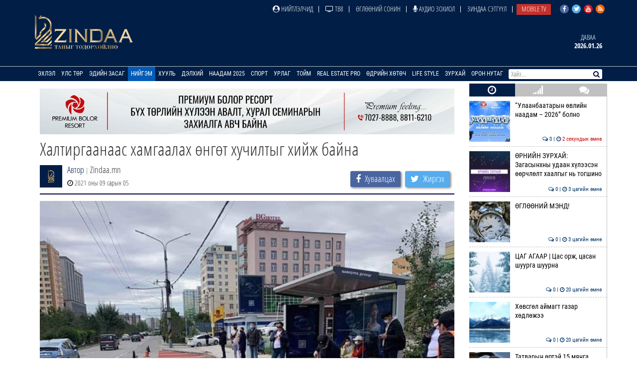

--- FILE ---
content_type: text/html; charset=UTF-8
request_url: https://news.zindaa.mn/3uap
body_size: 10415
content:
<!doctype html>
<html lang="en">
<head>
  <meta charset="UTF-8">
	<meta name="viewport" content="width=device-width, initial-scale=1, shrink-to-fit=no">
  <title>Халтиргаанаас хамгаалах өнгөт хучилтыг хийж байна</title>
	<meta property="fb:pages" content="2281886382050073" />
  <meta property="og:type" content="website" />
  
  <meta name="title" content="Халтиргаанаас хамгаалах өнгөт хучилтыг хийж байна" />
	<meta name="description" content="Нийслэлийн 2021-2022 оны өвөлжилтийн бэлтгэл хангах ажлын хүрээнд өвлийн улиралд мөстөж, халтиргаа гулгаа ихээр үүсэхээс сэргийлж халтиргаанаас хамгаалах өнгөт &#8230;" />
	<meta name="keywords" content="Халтиргаанаас,хамгаалах,өнгөт,хучилтыг,хийж,байна" />
  <meta name="author" content="Zindaa">
  <meta name="viewport" content="width=device-width, initial-scale=1">
    
    <link rel="shortcut icon" href="https://news.zindaa.mn/img/favicon.ico" type="image/x-icon">
    <link href="https://news.zindaa.mn/css/site/bootstrap.css?134" rel="stylesheet" type="text/css" />
    <link href="https://news.zindaa.mn/css/font-awesome.min.css?134" rel="stylesheet" type="text/css" />
  	<link rel="stylesheet" href="/plugins/owlcarousel/assets/owl.carousel.css">
  	<link rel="stylesheet" href="/plugins/owlcarousel/assets/owl.theme.default.css">
  	<link href="https://news.zindaa.mn/css/site/scrollbar.css?134" rel="stylesheet" type="text/css" />
  	<link href="https://news.zindaa.mn/css/site/mmenul.css?134" rel="stylesheet" type="text/css" />
	<link href="https://news.zindaa.mn/css/site/global.css?134" rel="stylesheet" type="text/css" />
	<link href="https://news.zindaa.mn/css/site/style.css?134" rel="stylesheet" type="text/css" />
	<link href="https://news.zindaa.mn/css/site/jquery.fancybox.css?134" rel="stylesheet" type="text/css" />
	<link href="https://news.zindaa.mn/css/site/responsive.css?134" rel="stylesheet" type="text/css" />
	<link href="https://news.zindaa.mn/css/site/toggle-nav.css?134" rel="stylesheet" type="text/css" />
  
  	<meta name="apple-mobile-web-app-title" content="Zindaa.mn">
  	<meta name="apple-mobile-web-app-capable" content="yes">
  	<meta name="apple-mobile-web-app-status-bar-style" content="black-translucent">
  
  	<link rel="apple-touch-icon" href="https://news.zindaa.mn/img/site/touch-icon-iphone-precomposed.png">
  	<link rel="apple-touch-icon" sizes="76x76" href="https://news.zindaa.mn/img/site/touch-icon-ipad-precomposed.png">
  	<link rel="apple-touch-icon" sizes="120x120" href="https://news.zindaa.mn/img/site/touch-icon-iphone-retina-precomposed.png">
  	<link rel="apple-touch-icon" sizes="152x152" href="https://news.zindaa.mn/img/site/touch-icon-ipad-retina-precomposed.png">
  	<link rel="apple-touch-startup-image" href="https://news.zindaa.mn/img/site/apple-startup-screen.png">
  
  
  	  		<link rel="original-source" href="https://news.zindaa.mn/3uap" />
  		<link rel="canonical" href="https://news.zindaa.mn/3uap" />
  
  		<meta property="fb:app_id" content="360889344341858" />
  		<meta property="og:title" content="Халтиргаанаас хамгаалах өнгөт хучилтыг хийж байна" />
  		<meta property="og:description" content="Нийслэлийн 2021-2022 оны өвөлжилтийн бэлтгэл хангах ажлын хүрээнд өвлийн улиралд мөстөж, халтиргаа гулгаа ихээр үүсэхээс сэргийлж халтиргаанаас хамгаалах өнгөт &#8230;" />
  		<meta property="og:url" content="https://news.zindaa.mn/3uap" />
  		<meta property="og:image" content="https://cdn.zindaa.mn/img/17/1909c6636aa9ca44f2b39b3752aa6ac6.jpg" />
      <meta property="og:image:width" content="600" />
      <meta property="og:image:height" content="315" />
  
  		<meta name="twitter:card" content="summary_large_image"/>
  		<meta name="twitter:site" content="@zindaamnd"/>
  		<meta name="twitter:domain" content="Zindaa.mn"/>
  		<meta name="twitter:creator" content="@zindaamnd"/>
  		<meta name="twitter:image:src" content="https://cdn.zindaa.mn/img/17/1909c6636aa9ca44f2b39b3752aa6ac6.jpg"/>
  	  	
  	
  	
<script>
    window.fbAsyncInit = function() {
      FB.init({
        appId      : '293331344697647',
        cookie     : true,
        xfbml      : true,
        version    : 'v3.2'
      });
        
      FB.AppEvents.logPageView();   
        
    };
  
    (function(d, s, id){
       var js, fjs = d.getElementsByTagName(s)[0];
       if (d.getElementById(id)) {return;}
       js = d.createElement(s); js.id = id;
       js.src = "https://connect.facebook.net/en_US/sdk.js";
       fjs.parentNode.insertBefore(js, fjs);
     }(document, 'script', 'facebook-jssdk'));
</script>
  	
  	<script>
  		(function(i,s,o,g,r,a,m){i['GoogleAnalyticsObject']=r;i[r]=i[r]||function(){
  		(i[r].q=i[r].q||[]).push(arguments)},i[r].l=1*new Date();a=s.createElement(o),
  		m=s.getElementsByTagName(o)[0];a.async=1;a.src=g;m.parentNode.insertBefore(a,m)
  		})(window,document,'script','https://www.google-analytics.com/analytics.js','ga');
  		ga('create', 'UA-4190908-17', 'auto');
  		ga('send', 'pageview');
  	</script>
  	<!-- Start Alexa Certify Javascript -->
  	<script type="text/javascript">
  	_atrk_opts = { atrk_acct:"RyIQr1rcy520uW", domain:"zindaa.mn",dynamic: true};
  	(function() { var as = document.createElement('script'); as.type = 'text/javascript'; as.async = true; as.src = "https://certify-js.alexametrics.com/atrk.js"; var s = document.getElementsByTagName('script')[0];s.parentNode.insertBefore(as, s); })();
  	</script>

  	<noscript><img src="https://certify.alexametrics.com/atrk.gif?account=RyIQr1rcy520uW" style="display:none" height="1" width="1" alt="" /></noscript>
  	<!-- End Alexa Certify Javascript -->  
</head>
<body >
<div class="content sticky_container">
	<header >
		<div class="top_header hidden-xs">
			<div class="container">
				<div class="row">
					<div class="col-md-12 text-right">
					<div class="social">
							<a href="https://www.facebook.com/zindaaofficial" class="face" target="_blank"><i class="fa fa-facebook"></i></a>
							<a href="https://twitter.com/zindaamnd" class="twit" target="_blank"><i class="fa fa-twitter"></i></a>
							<a href="https://www.youtube.com/channel/UCPMn5BDG9CJn1vnsnP-3zlQ" class="yout" target="_blank"><i class="fa fa-youtube"></i></a>
							<a href="https://rss.com" class="rss" target="_blank"><i class="fa fa-rss"></i></a>
						</div>
<ul id="topmenu" class="topmenu">											<li>
												<a href="/нийтлэлчид"  class="topparents  нийтлэлчид">
													<i class="fa fa-user-circle"></i> Нийтлэлчид												</a>
																							</li>
															<li>
												<a href="https://www.facebook.com/TelevisionTv8/" target="_blank" class="topparents  https://www.facebook.com/TelevisionTv8/">
													<i class="fa fa-television"></i> ТВ8												</a>
																							</li>
															<li>
												<a href="/өглөөний-сонин"  class="topparents  өглөөний-сонин">
													Өглөөний сонин												</a>
																							</li>
															<li>
												<a href="/Аудио-зохиол"  class="topparents  Аудио-зохиол">
													<i class="fa fa-microphone"></i> Аудио зохиол												</a>
																							</li>
															<li>
												<a href="/сэтгүүл"  class="topparents  сэтгүүл">
													Зиндаа Сэтгүүл												</a>
																							</li>
															<li>
												<a href="/mobile-tv"  class="topparents  mobile-tv">
													Mobile TV												</a>
																							</li>
				</ul>					</div>
				</div>
			</div>
		</div>
		<div class="container">
			<div class="row">
				<div class="col-md-12 header">
					<div class="row">
						<div class="col-md-6 text-left">
							<a href="/" class="logo" style="margin: -6px 0 0 0px"><img src="/img/logo.png" style="height: 70px;"></a>
						</div>
							<div class="col-md-6 text-right widgets">
										<div class="text-center widget hidden-xs hidden-sm">
									<a href="/өдрийн-зурхай">
										<div class="title">
		Даваа										</div>
										<div class="content">
											2026.01.26										</div>
									</a>
								</div>
							</div>
					</div>
				</div>
			</div>
		</div>
		<section class="menu-sep sticky_menu">
			<div class="container">
				<div class="row">
					<div class="menu">
						<ul id="mainSiteMenu">
							<li><a href="/" class="">Эхлэл</a></li>
		                                <li >
                                    <a href="/улс-төр" class="">
                                        Улс төр                                    </a>
                                                                                <ul class="menu-dropdown">
                                                                                                        <li><a href="/Сонгууль-2024">Сонгууль-2024</a></li>
                                                                                                        <li><a href="/5-ajillagaa">5Ш АЖИЛЛАГАА</a></li>
                                                                                                        <li><a href="/ерөнхийлөгч">Ерөнхийлөгч</a></li>
                                                                                                        <li><a href="/парламент">Парламент</a></li>
                                                                                                        <li><a href="/засгийн-газар">Засгийн газар</a></li>
                                                                                                        <li><a href="/намууд">Намууд</a></li>
                                                                                                        <li><a href="/яамд">Яамд</a></li>
                                                                                                        <li><a href="/гадаад-харилцаа">Гадаад харилцаа</a></li>
                                                                                                        <li><a href="/жиг-жуг">Жиг жуг</a></li>
                                                                                            </ul>
                                                                    </li>
		                                <li >
                                    <a href="/эдийн-засаг" class="">
                                        Эдийн засаг                                    </a>
                                                                                <ul class="menu-dropdown">
                                                                                                        <li><a href="/веф 2024">Дорнын эдийн засгийн форум 2024</a></li>
                                                                                                        <li><a href="/10-их-наяд-хэрэгжилт">10 их наяд &amp; Хэрэгжилт</a></li>
                                                                                                        <li><a href="/шинэ-сэргэлтийн-бодлого">Шинэ сэргэлтийн бодлого</a></li>
                                                                                                        <li><a href="/санхүүгийн-зах-зээл">Санхүүгийн зах зээл</a></li>
                                                                                                        <li><a href="/онцлох-сэдэв">Онцлох сэдэв</a></li>
                                                                                                        <li><a href="/ceo">CEO</a></li>
                                                                                                        <li><a href="/үүнийг-хэрхэн-бэлтгэдэг-вэ">Үүнийг хэрхэн бэлтгэдэг вэ?</a></li>
                                                                                                        <li><a href="/байр-суурь">Байр суурь</a></li>
                                                                                                        <li><a href="/бизнес">Бизнес</a></li>
                                                                                                        <li><a href="/байгаль-эх-хариуцлагатай-уул-уурхай">Байгаль эх, хариуцлагатай уул уурхай</a></li>
                                                                                                        <li><a href="/мегатөсөл">Мегатөсөл</a></li>
                                                                                                        <li><a href="/хөрөнгө-оруулалт">Хөрөнгө оруулалт</a></li>
                                                                                                        <li><a href="/экологи">Экологи</a></li>
                                                                                                        <li><a href="/дэлхийн-зах-зээл">Дэлхийн зах зээл</a></li>
                                                                                            </ul>
                                                                    </li>
		                                <li >
                                    <a href="/нийгэм" class="active">
                                        Нийгэм                                    </a>
                                                                                <ul class="menu-dropdown">
                                                                                                        <li><a href="/welcome-to-mongolia">Welcome To Mongolia</a></li>
                                                                                                        <li><a href="/бидний-нэг">Бидний нэг</a></li>
                                                                                                        <li><a href="/барилга-бүтээн-байгуулалт">Барилга, бүтээн байгуулалт</a></li>
                                                                                                        <li><a href="/Боловсрол">Боловсрол</a></li>
                                                                                                        <li><a href="/Эрүүл-мэнд">Эрүүл мэнд</a></li>
                                                                                                        <li><a href="/олон-өнгө">Олон өнгө</a></li>
                                                                                                        <li><a href="/цахим-чагнуур">Цахим чагнуур</a></li>
                                                                                                        <li><a href="/хөдөө-аж-ахуй">Хөдөө аж ахуй</a></li>
                                                                                                        <li><a href="/байгаль-орчин-аялал-жуулчлал">Байгаль орчин, Аялал жуулчлал</a></li>
                                                                                                        <li><a href="/шинжлэх-ухаан">Шинжлэх ухаан</a></li>
                                                                                            </ul>
                                                                    </li>
		                                <li >
                                    <a href="/хууль" class="">
                                        Хууль                                    </a>
                                                                                <ul class="menu-dropdown">
                                                                                                        <li><a href="/эрэн-сурвалжлах">Эрэн сурвалжлах</a></li>
                                                                                                        <li><a href="/халуун-сэдэв">Халуун сэдэв</a></li>
                                                                                                        <li><a href="/эрх-зүй">Эрх зүй</a></li>
                                                                                                        <li><a href="/баримт-тайлбар">Баримт, тайлбар</a></li>
                                                                                                        <li><a href="/хэргийн-газраас">Хэргийн газраас</a></li>
                                                                                                        <li><a href="/шүүхийн-танхим">Шүүхийн танхим</a></li>
                                                                                                        <li><a href="/хавтаст-хэрэг">Хавтаст хэрэг</a></li>
                                                                                            </ul>
                                                                    </li>
		                                <li >
                                    <a href="/дэлхий" class="">
                                        Дэлхий                                    </a>
                                                                                <ul class="menu-dropdown">
                                                                                                        <li><a href="/хөрш-орнууд">Хөрш орнууд</a></li>
                                                                                                        <li><a href="/дэлхийн-тойм">Дэлхийн тойм</a></li>
                                                                                                        <li><a href="/сонин-хачин">Сонин хачин</a></li>
                                                                                                        <li><a href="/Тэд бидний тухай">Тэд бидний тухай</a></li>
                                                                                                        <li><a href="/Алдартнууд ба амьдралын дүрэм">Алдартнууд ба амьдралын дүрэм</a></li>
                                                                                                        <li><a href="/Халуун-цэг">Халуун цэг</a></li>
                                                                                                        <li><a href="/улс-төр-эдийн-засаг">Улс төр &amp; Эдийн засаг</a></li>
                                                                                                        <li><a href="/шинжлэх-ухаан-технологи">Шинжлэх ухаан &amp; Технологи</a></li>
                                                                                                        <li><a href="/дуулиант-сэдэв">Дуулиант сэдэв</a></li>
                                                                                            </ul>
                                                                    </li>
		                                <li >
                                    <a href="/наадам-2025" class="">
                                        Наадам 2025                                    </a>
                                                                    </li>
		                                <li >
                                    <a href="/спорт" class="">
                                        Спорт                                    </a>
                                                                                <ul class="menu-dropdown">
                                                                                                        <li><a href="/esport">Esport</a></li>
                                                                                                        <li><a href="/парис-2024">Парис 2024</a></li>
                                                                                                        <li><a href="/БТСУХ-ноос-мэдээлж-байна">БТСУХ-ноос мэдээлж байна</a></li>
                                                                                                        <li><a href="/багийн-спорт">Багийн спорт</a></li>
                                                                                                        <li><a href="/үндэсний-спорт">Үндэсний спорт</a></li>
                                                                                                        <li><a href="/бөхийн-төрлүүд">Бөхийн төрлүүд</a></li>
                                                                                                        <li><a href="/тулааны-спорт">Тулааны спорт</a></li>
                                                                                                        <li><a href="/оюуны-спорт">Оюуны спорт</a></li>
                                                                                                        <li><a href="/өвлийн-спорт">Өвлийн спорт</a></li>
                                                                                            </ul>
                                                                    </li>
		                                <li >
                                    <a href="/урлаг" class="">
                                        Урлаг                                    </a>
                                                                                <ul class="menu-dropdown">
                                                                                                        <li><a href="/загвар">Загвар</a></li>
                                                                                                        <li><a href="/artist">Артист</a></li>
                                                                                                        <li><a href="/урлагтай-яриа">Урлагтай яриа</a></li>
                                                                                                        <li><a href="/сонгодог-урлаг">Сонгодог урлаг</a></li>
                                                                                                        <li><a href="/утга-зохиол">Утга зохиол</a></li>
                                                                                                        <li><a href="/bookteller">Bookteller</a></li>
                                                                                                        <li><a href="/cinema-room">Cinema room</a></li>
                                                                                                        <li><a href="/театр">Театр</a></li>
                                                                                                        <li><a href="/хөгжим">Хөгжим</a></li>
                                                                                                        <li><a href="/дүрслэх-урлаг">Дүрслэх урлаг</a></li>
                                                                                                        <li><a href="/review">Review</a></li>
                                                                                            </ul>
                                                                    </li>
		                                <li >
                                    <a href="/Тойм" class="">
                                        Тойм                                    </a>
                                                                                <ul class="menu-dropdown">
                                                                                                        <li><a href="/100-асуулт-нэвтрүүлэг">"100 асуулт" нэвтрүүлэг</a></li>
                                                                                                        <li><a href="/Ярилцлага">Ярилцлага</a></li>
                                                                                                        <li><a href="/Сурвалжлага">Сурвалжлага</a></li>
                                                                                                        <li><a href="/Нийтлэл">Нийтлэл</a></li>
                                                                                                        <li><a href="/сэдэв">Сэдэв</a></li>
                                                                                                        <li><a href="/цуврал">Цуврал</a></li>
                                                                                            </ul>
                                                                    </li>
		                                <li >
                                    <a href="/real-estate-pro" class="">
                                        Real Estate Pro                                    </a>
                                                                    </li>
											<li>
										<a href="javascript:void(0)" >Өдрийн хөтөч</a> <!-- <i class="fa fa-angle-down"></i>-->
										<ul class="menu-dropdown">
											<li><a href="/өдрийн-зурхай">Зурхай</a></li>
											<li><a href="/үйл-явдал">Үйл явдал</a></li>
											<li><a href="/widget/currency">Долларын ханш</a></li>
											<li><a href="/widget/weathers">Цаг агаар</a></li>
										</ul>
									</li>
									<li><a href="http://lifestyle.zindaa.mn/" target="_blank">Life Style</a></li>
		                                <li >
                                    <a href="/өдрийн_зурхай" class="">
                                        Зурхай                                    </a>
                                                                                <ul class="menu-dropdown">
                                                                                                        <li><a href="/өрнийн-зурхай">Өрнийн зурхай</a></li>
                                                                                                        <li><a href="/дорнын-зурхай">Дорнын зурхай</a></li>
                                                                                            </ul>
                                                                    </li>
		                                <li >
                                    <a href="/Орон-нутаг" class="">
                                        Орон нутаг                                    </a>
                                                                                <ul class="menu-dropdown">
                                                                                                        <li><a href="/дорноговь">Дорноговь</a></li>
                                                                                                        <li><a href="/дундговь">Дундговь</a></li>
                                                                                                        <li><a href="/орхон">Орхон</a></li>
                                                                                                        <li><a href="/өмнөговь">Өмнөговь</a></li>
                                                                                                        <li><a href="/хөвсгөл">Хөвсгөл</a></li>
                                                                                                        <li><a href="/архангай">Архангай</a></li>
                                                                                                        <li><a href="/баян-өлгий">Баян-Өлгий</a></li>
                                                                                                        <li><a href="/булган">Булган</a></li>
                                                                                                        <li><a href="/баянхонгор">Баянхонгор</a></li>
                                                                                                        <li><a href="/говь-алтай">Говь-Алтай</a></li>
                                                                                                        <li><a href="/говьсүмбэр">Говьсүмбэр</a></li>
                                                                                                        <li><a href="/дархан-уул">Дархан-Уул</a></li>
                                                                                                        <li><a href="/дорнод">Дорнод</a></li>
                                                                                                        <li><a href="/завхан">Завхан</a></li>
                                                                                                        <li><a href="/сэлэнгэ">Сэлэнгэ</a></li>
                                                                                                        <li><a href="/төв">Төв</a></li>
                                                                                                        <li><a href="/увс">Увс</a></li>
                                                                                                        <li><a href="/ховд">Ховд</a></li>
                                                                                                        <li><a href="/хэнтий">Хэнтий</a></li>
                                                                                                        <li><a href="/сүхбаатар">Сүхбаатар</a></li>
                                                                                                        <li><a href="/өвөрхангай">Өвөрхангай</a></li>
                                                                                                        <li><a href="/багануур">Багануур</a></li>
                                                                                            </ul>
                                                                    </li>
								</ul>
					</div>
					<div id="search_wrapper" class="search hidden-xs">
						<form method="get" action="/news/search/" onsubmit="return ($('#search_value').val())?true:false" autocomplete="off">
							<input type="text" name="q" id="search_value" placeholder="Хайх..." value="">
														<button type="submit"><i class="fa fa-search"></i></button>
						</form>
					</div>
				</div>
			</div>
		</section>
	</header>
	<div class="container subviews   ">
		<div class="container">
	<div class="row mt5 news-more-area">
		<div class="col-xs-9 news-more">
			<div class="text-center mb10 mt10 banner" id="bannerB1"><div class="owl-carousel owl-theme banner-slides"><div class="item"><a href="https://www.facebook.com/people/Premium-Bolor-Resort-Terelj/100048472166282/" target="_blank" ><img src="/images/banner/0b9a9a08377142c7be96f3e82b5e0c941.jpg" /></a></div></div></div>			<h1>Халтиргаанаас хамгаалах өнгөт хучилтыг хийж байна</h1>
			<div class="news-tools">
				<div class="left">
					<img src="/images/user_icon.png"  align="left">
					<div class="pull-left">
						<div>
							<a href="/news/journalist/">Автор</a>
							<span class="text-muted"> | </span>Zindaa.mn</div>
						<span><i class="fa fa-clock-o"></i> 2021 оны 09 сарын 05</span>
					</div>
				</div>
				<div class="right news-social">
					<a href="#" class="btn social-share facebook" data-id="https://news.zindaa.mn/3uap"><i class="fa fa-facebook" style="margin-right: 5px;"></i> <span>Хуваалцах</span></a>
					<a href="#" class="btn social-share twitter" data-id="https://news.zindaa.mn/3uap"><i class="fa fa-twitter" style="margin-right: 5px;"></i> <span>Жиргэх</span></a>
				</div>
			</div>
			<img src="/images/news/origin/17/шш.jpg" style="margin-bottom:10px" class="img-responsive"/>			<div class="category-list">
				<div class="row">
					<div class="col-xs-12">
						<div class="desc">
	<div class="desc_contents"><p style="text-align: justify;">Нийслэлийн 2021-2022 оны өвөлжилтийн бэлтгэл хангах ажлын хүрээнд өвлийн улиралд мөстөж, халтиргаа гулгаа ихээр үүсэхээс сэргийлж халтиргаанаас хамгаалах өнгөт хучилтыг нийтийн эзэмшлийн гудамж, замын уулзварын өгсөх хэсэгт болон автобусны буудлууд, нар тусдаггүй газарт хийж байна.</p>

<p style="text-align: justify;">Халтиргаанаас хамгаалах өнгөт хучилтыг 2017-2020 онд нийт 10926,5 мкв талбайд буюу 12 уулзвар, 24 автобусны буудалд хийсэн. Харин&nbsp;энэ онд нийт 6570 мкв талбайд буюу 4 уулзвар 16 автобусны буудалд хийхээр ажиллаж байгааг Улаанбаатар хотын&nbsp;Захирагчийн ажлын албанаас&nbsp;мэдээллээ.&nbsp;</p>

<p style="text-align: justify;"><img alt="" src="/uploads/images/%D0%B7%D0%B7.jpg" style="margin: 10px; width: 100%;" /></p></div><div class="clearfix"></div>						</div>
						<div class="left mt10 mb10 news-social" style="padding-bottom: 15px; border-bottom: 2px solid #000144;">
							<a href="#" class="btn social-share facebook" data-id="https://news.zindaa.mn/3uap"><i class="fa fa-facebook" style="margin-right: 5px;"></i> <span>Хуваалцах</span></a>
							<a href="#" class="btn social-share twitter" data-id="https://news.zindaa.mn/3uap"><i class="fa fa-twitter" style="margin-right: 5px;"></i> <span>Жиргэх</span></a>
						</div>
																					<div class="bulan-news hidden-xs">
										<div class="mt10 section-title">
											<h3 class="small">Холбоотой мэдээ</h3>
										</div>
										<div class="row owl-carousel owl-theme news-slide" style="margin-top:5px; padding-bottom: 5px">													<div class="item">
														<a href="/581s">
															<div class="imghover" style="background-image: url('https://news.zindaa.mn/images/news/crop1/24/8ee5fbf123bad6c5ffe925868012e8f6.jpg')"></div>
															<h5 class="mr10 mb10">“Улаанбаатарын өвлийн наадам – 2026” болно</h5>
															<div class="text-right">
																<i class="fa fa-clock-o"></i> <span style="color: #c70001">9 секундын өмнө</span>															</div>
														</a>
													</div>
																			<div class="item">
														<a href="/5811">
															<div class="imghover" style="background-image: url('https://news.zindaa.mn/images/news/crop1/24/2f47886ac8caed3e2d43e1060f7dc4d9.jpg')"></div>
															<h5 class="mr10 mb10">ӨРНИЙН ЗУРХАЙ:  Загасынхны удаан хүлээсэн өөр&#8230;</h5>
															<div class="text-right">
																<i class="fa fa-clock-o"></i> 3 цагийн өмнө															</div>
														</a>
													</div>
																			<div class="item">
														<a href="/5810">
															<div class="imghover" style="background-image: url('https://news.zindaa.mn/images/news/crop1/24/6c9da1d34f0c5ae2a3ea6e4611f88929.jpeg')"></div>
															<h5 class="mr10 mb10">ӨГЛӨӨНИЙ МЭНД!</h5>
															<div class="text-right">
																<i class="fa fa-clock-o"></i> 3 цагийн өмнө															</div>
														</a>
													</div>
																			<div class="item">
														<a href="/581r">
															<div class="imghover" style="background-image: url('https://news.zindaa.mn/images/news/crop1/24/099f07c3c37e1e0d00d862a5fafe0817.jpeg')"></div>
															<h5 class="mr10 mb10">ЦАГ АГААР | Цас орж, цасан шуурга шуурна</h5>
															<div class="text-right">
																<i class="fa fa-clock-o"></i> 20 цагийн өмнө															</div>
														</a>
													</div>
																			<div class="item">
														<a href="/581q">
															<div class="imghover" style="background-image: url('https://news.zindaa.mn/images/news/crop1/24/52a4234e54ef2ccdeedd4f01e7dd5edc.jpeg')"></div>
															<h5 class="mr10 mb10">Хөвсгөл аймагт газар хөдлөжээ</h5>
															<div class="text-right">
																<i class="fa fa-clock-o"></i> 20 цагийн өмнө															</div>
														</a>
													</div>
																			<div class="item">
														<a href="/581p">
															<div class="imghover" style="background-image: url('https://news.zindaa.mn/images/news/crop1/24/443244fc0626d3b921e740fe33b63b10.jpg')"></div>
															<h5 class="mr10 mb10">Татварын өртэй 15 мянга орчим ААН-ийн данс ха&#8230;</h5>
															<div class="text-right">
																<i class="fa fa-clock-o"></i> 22 цагийн өмнө															</div>
														</a>
													</div>
																			<div class="item">
														<a href="/581o">
															<div class="imghover" style="background-image: url('https://news.zindaa.mn/images/news/crop1/24/e4187a7295432645baa6a6fdae600098.jpg')"></div>
															<h5 class="mr10 mb10">"Талх Чихэр” ХК сар шинийн хамгийн том тавгий&#8230;</h5>
															<div class="text-right">
																<i class="fa fa-clock-o"></i> 22 цагийн өмнө															</div>
														</a>
													</div>
																			<div class="item">
														<a href="/581n">
															<div class="imghover" style="background-image: url('https://news.zindaa.mn/images/news/crop1/24/e83b497f18c8b9e29864d3f551555a41.jpg')"></div>
															<h5 class="mr10 mb10">Маргааш ерөнхий боловсролын сургуулийн II ули&#8230;</h5>
															<div class="text-right">
																<i class="fa fa-clock-o"></i> 23 цагийн өмнө															</div>
														</a>
													</div>
																			<div class="item">
														<a href="/581m">
															<div class="imghover" style="background-image: url('https://news.zindaa.mn/images/news/crop1/24/6563a21d0e0c08c8e4b1db79bda8fb71.jpg')"></div>
															<h5 class="mr10 mb10">"Дүнжингарав"-ын 207-р байрны буурин дээр бар&#8230;</h5>
															<div class="text-right">
																<i class="fa fa-clock-o"></i> 23 цагийн өмнө															</div>
														</a>
													</div>
																			<div class="item">
														<a href="/581l">
															<div class="imghover" style="background-image: url('https://news.zindaa.mn/images/news/crop1/24/808fb7c37a85b25484f3b8b346fd2367.jpeg')"></div>
															<h5 class="mr10 mb10">Дотоодын цэргийн 05-р ангид ДАХИН НЭГ ЦЭРЭГ з&#8230;</h5>
															<div class="text-right">
																<i class="fa fa-clock-o"></i> 2026 оны 01 сарын 24															</div>
														</a>
													</div>
																			<div class="item">
														<a href="/581h">
															<div class="imghover" style="background-image: url('https://news.zindaa.mn/images/news/crop1/24/c13b2ef6936ecb667bdd0624d795c6ab.jpg')"></div>
															<h5 class="mr10 mb10">Ерөнхийлөгч У.Хүрэлсүх орон нутагт ажиллаж ма&#8230;</h5>
															<div class="text-right">
																<i class="fa fa-clock-o"></i> 2026 оны 01 сарын 24															</div>
														</a>
													</div>
																			<div class="item">
														<a href="/581k">
															<div class="imghover" style="background-image: url('https://news.zindaa.mn/images/news/crop1/24/f0792d83fc65c3c267810fd6ee7506d1.jpg')"></div>
															<h5 class="mr10 mb10">“Тэмээн дээрээс наран ойрхон” өвлийн их наада&#8230;</h5>
															<div class="text-right">
																<i class="fa fa-clock-o"></i> 2026 оны 01 сарын 24															</div>
														</a>
													</div>
																</div>
									</div>
													<div class="comments">
								<div class="comments-header">
									<h3 class="mt10">Сэтгэгдэл ( <span class="main-color" id="news_view_comment_count">2</span> )</h3>
									<form action="https://news.zindaa.mn/form" class="mt10 form-horizontal" role="form" method="post" accept-charset="utf-8">
										<div class="form-group"><input type="text" name="name" value=""  class="form-control" placeholder="Нэр" id="cname" maxlength="20" />
</div>
										<div class="form-group"><textarea name="comment" cols="40" rows="2" placeholder="Сэтгэгдэл!" maxlength="600" class="form-control" id="comment-desc" data-clear="on" ></textarea>
</div>
										<div class="row">
											<div class="col-xs-12">
												<button name="send" type="button"  class="btn btn-primary pull-left" data-news-id="179233" id="saveComment">Илгээх</button>
												<div class="comment-warn">Сэтгэгдэл бичихдээ хууль зүйн болон ёс суртахууны хэм хэмжээг хүндэтгэнэ үү. Хэм хэмжээг зөрчсөн сэтгэгдэлийг админ устгах эрхтэй.</div>
											</div>
										</div>
									</form>								</div>
											<div class="comment-container mb10">
													<div class="item-content">
												<div class="item">
													<span class="commenter">DR. UROLOGIST</span>&emsp;<span class="text-muted">(102.89.1.195)</span>&emsp;<span class="text-dates"><i class="fa fa-clock-o"></i> <font style="font-weight: normal">2025 оны 03 сарын 13</font></span>
													<p>БҮГДЭЭРЭЭ САЙН УУ!!!!!\nБид олон нийтэд мэдээлэхийг хүсч байна;\nТа бөөрийг худалдахыг хүсч байна уу? Та санхүүгийн хямралын улмаас бөөрийг \nзарж борлуулах боломжийг эрэлхийлж байна уу, юу хийхээ мэдэхгүй байна уу? \nДараа нь бидэнтэй холбоо бариад DR.PRADHAN.UROLOGIST.LT.COL@GMAIL.COM \nхаягаар бид танд бөөрнийх нь хэмжээгээр санал болгох болно. Яагаад гэвэл \nманай эмнэлэгт бөөрний дутагдалд орж,  91424323800802.\nимэйл: DR.PRADHAN.UROLOGIST.LT.COL@GMAIL.COM\nYнэ: $780, 000 (Долоон зуун, Наян мянган доллар) \n</p>
													<div class="reply">
														<a href="javascript:void(0)" data-comment-id="2852042" data-news-id="179233" class="comment-like comment-like-it" data-like="1">
															<i class="fa fa-thumbs-up"></i> <span>1</span>
														</a>
														&nbsp;|&nbsp;
														<a href="javascript:void(0)" data-comment-id="2852042" data-news-id="179233" class="comment-unlike comment-like-it" data-like="2">
															<i class="fa fa-thumbs-down"></i> <span>0</span>
														</a>
																									</div>
												</div>
												<div class="control" data-field="2852042">
																								</div>
											</div>
													<div class="item-content">
												<div class="item">
													<span class="commenter"> </span>&emsp;<span class="text-muted">(64.119.23.10)</span>&emsp;<span class="text-dates"><i class="fa fa-clock-o"></i> <font style="font-weight: normal">2025 оны 03 сарын 13</font></span>
													<p>huchilt bish suulgats baimaar yum,naad yum chini uvul unguruud l umuruud alga bolj baihad</p>
													<div class="reply">
														<a href="javascript:void(0)" data-comment-id="2852028" data-news-id="179233" class="comment-like comment-like-it" data-like="1">
															<i class="fa fa-thumbs-up"></i> <span>3</span>
														</a>
														&nbsp;|&nbsp;
														<a href="javascript:void(0)" data-comment-id="2852028" data-news-id="179233" class="comment-unlike comment-like-it" data-like="2">
															<i class="fa fa-thumbs-down"></i> <span>0</span>
														</a>
																									</div>
												</div>
												<div class="control" data-field="2852028">
																								</div>
											</div>
											</div>
									</div>
							</div>
				</div>
			</div>
		</div>
		<div class="col-xs-3 hidden-xs hidden-sm stickit">
	<div class="sidetabs mb10">
		<div class="tab-titles" id="home-left-tab-titles">
			<ul class="list">
				<li class="active"><a href="#latest-news"><i class="fa fa-clock-o"></i></a></li>
				<li><a href="#most-read"><i class="fa fa-signal"></i></a></li>
				<li><a href="#commented"><i class="fa fa-comments"></i></a></li>
			</ul>
		</div>
		<div class="tabs-content-container scrollbar-macosx" id="home-left-tab">
			<div id="latest-news" class="tab-content" style="display: block;"><div class="item-post"><a href="/581s" ><div class="imghover mr10" style="background-image: url('/images/news/crop0/24/8ee5fbf123bad6c5ffe925868012e8f6.jpg')"></div> “Улаанбаатарын өвлийн наадам – 2026” болно<br><span class="date"><i class="fa fa-comments-o"></i> 0 | <i class="fa fa-clock-o"></i> <span style="color: #c70001">2 секундын өмнө</span></span></a></div><div class="item-post"><a href="/5811" ><div class="imghover mr10" style="background-image: url('/images/news/crop0/24/2f47886ac8caed3e2d43e1060f7dc4d9.jpg')"></div> ӨРНИЙН ЗУРХАЙ:  Загасынхны удаан хүлээсэн өөрчлөлт хаалгыг нь тогшино<br><span class="date"><i class="fa fa-comments-o"></i> 0 | <i class="fa fa-clock-o"></i> 3 цагийн өмнө</span></a></div><div class="item-post"><a href="/5810" ><div class="imghover mr10" style="background-image: url('/images/news/crop0/24/6c9da1d34f0c5ae2a3ea6e4611f88929.jpeg')"></div> ӨГЛӨӨНИЙ МЭНД!<br><span class="date"><i class="fa fa-comments-o"></i> 0 | <i class="fa fa-clock-o"></i> 3 цагийн өмнө</span></a></div><div class="item-post"><a href="/581r" ><div class="imghover mr10" style="background-image: url('/images/news/crop0/24/099f07c3c37e1e0d00d862a5fafe0817.jpeg')"></div> ЦАГ АГААР | Цас орж, цасан шуурга шуурна<br><span class="date"><i class="fa fa-comments-o"></i> 0 | <i class="fa fa-clock-o"></i> 20 цагийн өмнө</span></a></div><div class="item-post"><a href="/581q" ><div class="imghover mr10" style="background-image: url('/images/news/crop0/24/52a4234e54ef2ccdeedd4f01e7dd5edc.jpeg')"></div> Хөвсгөл аймагт газар хөдлөжээ<br><span class="date"><i class="fa fa-comments-o"></i> 0 | <i class="fa fa-clock-o"></i> 20 цагийн өмнө</span></a></div><div class="item-post"><a href="/581p" ><div class="imghover mr10" style="background-image: url('/images/news/crop0/24/443244fc0626d3b921e740fe33b63b10.jpg')"></div> Татварын өртэй 15 мянга орчим ААН-ийн данс хаалттай байна<br><span class="date"><i class="fa fa-comments-o"></i> 0 | <i class="fa fa-clock-o"></i> 22 цагийн өмнө</span></a></div><div class="item-post"><a href="/581o" ><div class="imghover mr10" style="background-image: url('/images/news/crop0/24/e4187a7295432645baa6a6fdae600098.jpg')"></div> "Талх Чихэр” ХК сар шинийн хамгийн том тавгийн идээг заслаа<br><span class="date"><i class="fa fa-comments-o"></i> 0 | <i class="fa fa-clock-o"></i> 22 цагийн өмнө</span></a></div><div class="item-post"><a href="/581n" ><div class="imghover mr10" style="background-image: url('/images/news/crop0/24/e83b497f18c8b9e29864d3f551555a41.jpg')"></div> Маргааш ерөнхий боловсролын сургуулийн II улирлын хичээл эхэлнэ<br><span class="date"><i class="fa fa-comments-o"></i> 1 | <i class="fa fa-clock-o"></i> 23 цагийн өмнө</span></a></div><div class="item-post"><a href="/581m" ><div class="imghover mr10" style="background-image: url('/images/news/crop0/24/6563a21d0e0c08c8e4b1db79bda8fb71.jpg')"></div> "Дүнжингарав"-ын 207-р байрны буурин дээр барилга барих тендер зарлажэ&#8230;<br><span class="date"><i class="fa fa-comments-o"></i> 3 | <i class="fa fa-clock-o"></i> 23 цагийн өмнө</span></a></div></div>
			<div id="most-read" class="tab-content"><div class="item-post"><a href="/581r" ><div class="imghover mr10" style="background-image: url('/images/news/crop0/24/099f07c3c37e1e0d00d862a5fafe0817.jpeg')"></div> ЦАГ АГААР | Цас орж, цасан шуурга шуурна<br><span class="date"><i class="fa fa-comments-o"></i> 0 | <i class="fa fa-clock-o"></i> 20 цагийн өмнө</span></a></div><div class="item-post"><a href="/581p" ><div class="imghover mr10" style="background-image: url('/images/news/crop0/24/443244fc0626d3b921e740fe33b63b10.jpg')"></div> Татварын өртэй 15 мянга орчим ААН-ийн данс хаалттай байна<br><span class="date"><i class="fa fa-comments-o"></i> 0 | <i class="fa fa-clock-o"></i> 22 цагийн өмнө</span></a></div><div class="item-post"><a href="/581o" ><div class="imghover mr10" style="background-image: url('/images/news/crop0/24/e4187a7295432645baa6a6fdae600098.jpg')"></div> "Талх Чихэр” ХК сар шинийн хамгийн том тавгийн идээг заслаа<br><span class="date"><i class="fa fa-comments-o"></i> 0 | <i class="fa fa-clock-o"></i> 22 цагийн өмнө</span></a></div><div class="item-post"><a href="/581q" ><div class="imghover mr10" style="background-image: url('/images/news/crop0/24/52a4234e54ef2ccdeedd4f01e7dd5edc.jpeg')"></div> Хөвсгөл аймагт газар хөдлөжээ<br><span class="date"><i class="fa fa-comments-o"></i> 0 | <i class="fa fa-clock-o"></i> 20 цагийн өмнө</span></a></div><div class="item-post"><a href="/581n" ><div class="imghover mr10" style="background-image: url('/images/news/crop0/24/e83b497f18c8b9e29864d3f551555a41.jpg')"></div> Маргааш ерөнхий боловсролын сургуулийн II улирлын хичээл эхэлнэ<br><span class="date"><i class="fa fa-comments-o"></i> 1 | <i class="fa fa-clock-o"></i> 23 цагийн өмнө</span></a></div><div class="item-post"><a href="/581m" ><div class="imghover mr10" style="background-image: url('/images/news/crop0/24/6563a21d0e0c08c8e4b1db79bda8fb71.jpg')"></div> "Дүнжингарав"-ын 207-р байрны буурин дээр барилга барих тендер зарлажэ&#8230;<br><span class="date"><i class="fa fa-comments-o"></i> 3 | <i class="fa fa-clock-o"></i> 23 цагийн өмнө</span></a></div><div class="item-post"><a href="/5811" ><div class="imghover mr10" style="background-image: url('/images/news/crop0/24/2f47886ac8caed3e2d43e1060f7dc4d9.jpg')"></div> ӨРНИЙН ЗУРХАЙ:  Загасынхны удаан хүлээсэн өөрчлөлт хаалгыг нь тогшино<br><span class="date"><i class="fa fa-comments-o"></i> 0 | <i class="fa fa-clock-o"></i> 3 цагийн өмнө</span></a></div><div class="item-post"><a href="/5810" ><div class="imghover mr10" style="background-image: url('/images/news/crop0/24/6c9da1d34f0c5ae2a3ea6e4611f88929.jpeg')"></div> ӨГЛӨӨНИЙ МЭНД!<br><span class="date"><i class="fa fa-comments-o"></i> 0 | <i class="fa fa-clock-o"></i> 3 цагийн өмнө</span></a></div><div class="item-post"><a href="/581s" ><div class="imghover mr10" style="background-image: url('/images/news/crop0/24/8ee5fbf123bad6c5ffe925868012e8f6.jpg')"></div> “Улаанбаатарын өвлийн наадам – 2026” болно<br><span class="date"><i class="fa fa-comments-o"></i> 0 | <i class="fa fa-clock-o"></i> <span style="color: #c70001">2 секундын өмнө</span></span></a></div></div>
			<div id="commented" class="tab-content"><div class="item-post"><a href="/581m" ><div class="imghover mr10" style="background-image: url('/images/news/crop0/24/6563a21d0e0c08c8e4b1db79bda8fb71.jpg')"></div> "Дүнжингарав"-ын 207-р байрны буурин дээр барилга барих тендер зарлажэ&#8230;<br><span class="date"><i class="fa fa-comments-o"></i> 3 | <i class="fa fa-clock-o"></i> 23 цагийн өмнө</span></a></div><div class="item-post"><a href="/581n" ><div class="imghover mr10" style="background-image: url('/images/news/crop0/24/e83b497f18c8b9e29864d3f551555a41.jpg')"></div> Маргааш ерөнхий боловсролын сургуулийн II улирлын хичээл эхэлнэ<br><span class="date"><i class="fa fa-comments-o"></i> 1 | <i class="fa fa-clock-o"></i> 23 цагийн өмнө</span></a></div><div class="item-post"><a href="/5810" ><div class="imghover mr10" style="background-image: url('/images/news/crop0/24/6c9da1d34f0c5ae2a3ea6e4611f88929.jpeg')"></div> ӨГЛӨӨНИЙ МЭНД!<br><span class="date"><i class="fa fa-comments-o"></i> 0 | <i class="fa fa-clock-o"></i> 3 цагийн өмнө</span></a></div><div class="item-post"><a href="/5811" ><div class="imghover mr10" style="background-image: url('/images/news/crop0/24/2f47886ac8caed3e2d43e1060f7dc4d9.jpg')"></div> ӨРНИЙН ЗУРХАЙ:  Загасынхны удаан хүлээсэн өөрчлөлт хаалгыг нь тогшино<br><span class="date"><i class="fa fa-comments-o"></i> 0 | <i class="fa fa-clock-o"></i> 3 цагийн өмнө</span></a></div><div class="item-post"><a href="/581o" ><div class="imghover mr10" style="background-image: url('/images/news/crop0/24/e4187a7295432645baa6a6fdae600098.jpg')"></div> "Талх Чихэр” ХК сар шинийн хамгийн том тавгийн идээг заслаа<br><span class="date"><i class="fa fa-comments-o"></i> 0 | <i class="fa fa-clock-o"></i> 22 цагийн өмнө</span></a></div><div class="item-post"><a href="/581p" ><div class="imghover mr10" style="background-image: url('/images/news/crop0/24/443244fc0626d3b921e740fe33b63b10.jpg')"></div> Татварын өртэй 15 мянга орчим ААН-ийн данс хаалттай байна<br><span class="date"><i class="fa fa-comments-o"></i> 0 | <i class="fa fa-clock-o"></i> 22 цагийн өмнө</span></a></div><div class="item-post"><a href="/581q" ><div class="imghover mr10" style="background-image: url('/images/news/crop0/24/52a4234e54ef2ccdeedd4f01e7dd5edc.jpeg')"></div> Хөвсгөл аймагт газар хөдлөжээ<br><span class="date"><i class="fa fa-comments-o"></i> 0 | <i class="fa fa-clock-o"></i> 20 цагийн өмнө</span></a></div><div class="item-post"><a href="/581r" ><div class="imghover mr10" style="background-image: url('/images/news/crop0/24/099f07c3c37e1e0d00d862a5fafe0817.jpeg')"></div> ЦАГ АГААР | Цас орж, цасан шуурга шуурна<br><span class="date"><i class="fa fa-comments-o"></i> 0 | <i class="fa fa-clock-o"></i> 20 цагийн өмнө</span></a></div><div class="item-post"><a href="/581s" ><div class="imghover mr10" style="background-image: url('/images/news/crop0/24/8ee5fbf123bad6c5ffe925868012e8f6.jpg')"></div> “Улаанбаатарын өвлийн наадам – 2026” болно<br><span class="date"><i class="fa fa-comments-o"></i> 0 | <i class="fa fa-clock-o"></i> <span style="color: #c70001">2 секундын өмнө</span></span></a></div></div>
		</div>
	</div>
			<div class="section-title" id="home-video-title">
				<a href="/mobile-tv">
					<h3 class="small red">MOBILE TV</h3>
				</a>
			</div>
			<div class="mb10 news-video-cont scrollbar-macosx" id="news-video-cont">
					<div class="mb10 newsvideo">
						<a href="/581d">
									<div class="image imghover imgplaybtn" style="background-image: url('/images/news/crop1/24/06243d611f2e716c934a78d55c7fc450.jpg'); height: 120px">
									<i class="fa fa-play-circle-o "></i>
								</div>
								<div class="name">
								Г.Отгонтуяа: Монголд шударга ёс гэж байдаггүй гэдгийг 5&#8230;							</div>
							<div class="text-right bottom">
								<a href="/нийгэм">Нийгэм</a> |
								2026-01-24							</div>
						</a>
					</div>
					<div class="mb10 newsvideo">
						<a href="/580p">
									<div class="image imghover imgplaybtn" style="background-image: url('/images/news/crop1/24/4e14532aa375f7ec45bf0d94c0f87d32.jpg'); height: 120px">
									<i class="fa fa-play-circle-o "></i>
								</div>
								<div class="name">
								16 настай охины нагац эгч: Бид дүүгийнхээ цогцсыг ТАНИА&#8230;							</div>
							<div class="text-right bottom">
								<a href="/хууль">Хууль</a> |
								2026-01-23							</div>
						</a>
					</div>
					<div class="mb10 newsvideo">
						<a href="/580k">
									<div class="image imghover imgplaybtn" style="background-image: url('/images/news/crop1/24/2681ac1fa56dd67ea086446db7b648ad.JPG'); height: 120px">
									<i class="fa fa-play-circle-o "></i>
								</div>
								<div class="name">
								АУДИО: "Цахилж яваа гөрөөс" (6-р хэсэг)							</div>
							<div class="text-right bottom">
								<a href="/Аудио-зохиол">Аудио зохиол</a> |
								2026-01-23							</div>
						</a>
					</div>
					<div class="mb10 newsvideo">
						<a href="/57zk">
									<div class="image imghover imgplaybtn" style="background-image: url('/images/news/crop1/24/c0ce0aad52767023df280abf8c1dd38f.JPG'); height: 120px">
									<i class="fa fa-play-circle-o "></i>
								</div>
								<div class="name">
								АУДИО: "Цахилж яваа гөрөөс" (5-р хэсэг)							</div>
							<div class="text-right bottom">
								<a href="/Аудио-зохиол">Аудио зохиол</a> |
								2026-01-22							</div>
						</a>
					</div>
					<div class="mb10 newsvideo">
						<a href="/57yf">
									<div class="image imghover imgplaybtn" style="background-image: url('/images/news/crop1/24/d01d5501bdd5720d8e30be082abaa689.jpg'); height: 120px">
									<i class="fa fa-play-circle-o "></i>
								</div>
								<div class="name">
								Б.Чойжилсүрэн: Шулуухан хэлье, тог таслахгүй байхыг хич&#8230;							</div>
							<div class="text-right bottom">
								<a href="/засгийн-газар">Засгийн газар</a> |
								2026-01-21							</div>
						</a>
					</div>
					<div class="mb10 newsvideo">
						<a href="/57wf">
									<div class="image imghover imgplaybtn" style="background-image: url('/images/news/crop1/24/257e3cef3f36dcea84eb8f70d18291dd.JPG'); height: 120px">
									<i class="fa fa-play-circle-o "></i>
								</div>
								<div class="name">
								АУДИО: "Цахилж яваа гөрөөс" (4-р хэсэг)							</div>
							<div class="text-right bottom">
								<a href="/Аудио-зохиол">Аудио зохиол</a> |
								2026-01-19							</div>
						</a>
					</div>
					<div class="mb10 newsvideo">
						<a href="/57vf">
									<div class="image imghover imgplaybtn" style="background-image: url('/images/news/crop1/24/3d65432d2d938fbbc6cb9a42ee65860a.jpg'); height: 120px">
									<i class="fa fa-play-circle-o "></i>
								</div>
								<div class="name">
								Ерөнхий сайд Г.Занданшатар МҮОНРТ-ээр олон нийттэй шууд&#8230;							</div>
							<div class="text-right bottom">
								<a href="/засгийн-газар">Засгийн газар</a> |
								2026-01-17							</div>
						</a>
					</div>
					<div class="mb10 newsvideo">
						<a href="/57uv">
									<div class="image imghover imgplaybtn" style="background-image: url('/images/news/crop1/24/463d742b58c0180330c35585e9409700.JPG'); height: 120px">
									<i class="fa fa-play-circle-o "></i>
								</div>
								<div class="name">
								АУДИО: "Цахилж яваа гөрөөс" (3-р хэсэг)							</div>
							<div class="text-right bottom">
								<a href="/Аудио-зохиол">Аудио зохиол</a> |
								2026-01-16							</div>
						</a>
					</div>
					<div class="mb10 newsvideo">
						<a href="/57sl">
									<div class="image imghover imgplaybtn" style="background-image: url('/images/news/crop1/24/8f780fde707dfd0250342f4ed5ecea9d.JPG'); height: 120px">
									<i class="fa fa-play-circle-o "></i>
								</div>
								<div class="name">
								АУДИО: "Цахилж яваа гөрөөс" (2-р хэсэг)							</div>
							<div class="text-right bottom">
								<a href="/Аудио-зохиол">Аудио зохиол</a> |
								2026-01-14							</div>
						</a>
					</div>
			</div>
			<div class="clearfix" style="margin-bottom: 20px"></div>
		</div>
	</div>
</div>    </div>
	<div class="footer" id="footer">
		<div class="container">
			<div class="row">
				<div class="col-md-12 footer-bottom">
					<hr style="margin-top: 0">
					<div class="col-md-9">
						<div>
							<ul>
								   <li>
								       <a href="/statics/advertising" >
								           Сурталчилгаа байршуулах								        </a>
								    </li>
								   <li>
								       <a href="/statics/contact" >
								           Холбоо барих								        </a>
								    </li>
								   <li>
								       <a href="/statics/about" >
								           Бидний тухай								        </a>
								    </li>
								<li><a href="/img/logo.png" download>Лого татах</a></li>
							</ul>
						</div>
						<div class="copyright">Copyright &copy; 2010 - 2026 Zindaa.mn &emsp; Developed by mCast LLC</div>
					</div>
					<!--<div class="col-md-3 footer-bt">-->
					<!--	<a href="javascript:void(0)" class="mobile-icons mobile-icon-ios"></a>-->
					<!--	<a href="javascript:void(0)" class="mobile-icons"></a>-->
					<!--</div>-->
				</div>
			</div>
		</div>
	</div>
</div>

<nav id="menu" class="hidden-md hidden-lg"></nav>
<a href="#top" class="go-top">Top</a>

<script src="/plugins/jQuery/jQuery-2.1.4.min.js"></script>
<script src="/js/bower/popper.min.js"></script>

<script>

$('#cropImage').change( function(event) {
var tmppath = URL.createObjectURL(event.target.files[0]);
});

</script>

<script type="text/javascript" src="/plugins/owlcarousel/owl.carousel.js"></script>
<script src="https://news.zindaa.mn/js/site/pace.min.js" type="text/javascript" ></script>
<script src="https://news.zindaa.mn/js/site/jquery.mmenu.min.js" type="text/javascript"></script>
<script src="https://news.zindaa.mn/js/site/bootstrap.min.js" type=text/javascript></script>
<script src="https://news.zindaa.mn/js/site/jquery.scrollbar.js" type="text/javascript"></script>
<script src="https://news.zindaa.mn/js/site/sticky.js" type="text/javascript"></script>
<script src="https://news.zindaa.mn/js/site/jquery.vticker-min.js" type="text/javascript"></script>
<script src="https://news.zindaa.mn/js/site/jquery.ddslick.js" type="text/javascript"></script>
<script src="https://news.zindaa.mn/js/site/jquery.marquee.js" type="text/javascript"></script>
<script src="https://news.zindaa.mn/js/site/jquery.fancybox.js" type="text/javascript"></script>
<script src="https://news.zindaa.mn/js/site/jquery.flurry.js" type="text/javascript"></script>
<script src="https://news.zindaa.mn/js/site/global.js" type="text/javascript"></script>
<script src="https://news.zindaa.mn/js/site/toggle-nav.js" type="text/javascript"></script>
<script src="https://news.zindaa.mn/js/site/theia-sticky-sidebar.js" type="text/javascript"></script>

</body>
</html>


--- FILE ---
content_type: text/css
request_url: https://news.zindaa.mn/css/site/jquery.fancybox.css?134
body_size: 1740
content:
/* Magnific Popup CSS */
.mfp-bg {
    top: 0;
    left: 0;
    width: 100%;
    height: 100%;
    z-index: 1042;
    overflow: hidden;
    position: fixed;
    background: #0b0b0b;
    opacity: 0.8; }
  
  .mfp-wrap {
    top: 0;
    left: 0;
    width: 100%;
    height: 100%;
    z-index: 1043;
    position: fixed;
    outline: none !important;
    -webkit-backface-visibility: hidden; }
  
  .mfp-container {
    text-align: center;
    position: absolute;
    width: 100%;
    height: 100%;
    left: 0;
    top: 0;
    padding: 0 8px;
    box-sizing: border-box; }
  
  .mfp-container:before {
    content: '';
    display: inline-block;
    height: 100%;
    vertical-align: middle; }
  
  .mfp-align-top .mfp-container:before {
    display: none; }
  
  .mfp-content {
    position: relative;
    display: inline-block;
    vertical-align: middle;
    margin: 0 auto;
    text-align: left;
    z-index: 1045; }
  
  .mfp-inline-holder .mfp-content,
  .mfp-ajax-holder .mfp-content {
    width: 100%;
    cursor: auto; }
  
  .mfp-ajax-cur {
    cursor: progress; }
  
  .mfp-zoom-out-cur, .mfp-zoom-out-cur .mfp-image-holder .mfp-close {
    cursor: -moz-zoom-out;
    cursor: -webkit-zoom-out;
    cursor: zoom-out; }
  
  .mfp-zoom {
    cursor: pointer;
    cursor: -webkit-zoom-in;
    cursor: -moz-zoom-in;
    cursor: zoom-in; }
  
  .mfp-auto-cursor .mfp-content {
    cursor: auto; }
  
  .mfp-close,
  .mfp-arrow,
  .mfp-preloader,
  .mfp-counter {
    -webkit-user-select: none;
    -moz-user-select: none;
    user-select: none; }
  
  .mfp-loading.mfp-figure {
    display: none; }
  
  .mfp-hide {
    display: none !important; }
  
  .mfp-preloader {
    color: #CCC;
    position: absolute;
    top: 50%;
    width: auto;
    text-align: center;
    margin-top: -0.8em;
    left: 8px;
    right: 8px;
    z-index: 1044; }
    .mfp-preloader a {
      color: #CCC; }
      .mfp-preloader a:hover {
        color: #FFF; }
  
  .mfp-s-ready .mfp-preloader {
    display: none; }
  
  .mfp-s-error .mfp-content {
    display: none; }
  
  button.mfp-close,
  button.mfp-arrow {
    overflow: visible;
    cursor: pointer;
    background: transparent;
    border: 0;
    -webkit-appearance: none;
    display: block;
    outline: none;
    padding: 0;
    z-index: 1046;
    box-shadow: none;
    touch-action: manipulation; }
  
  button::-moz-focus-inner {
    padding: 0;
    border: 0; }
  
  .mfp-close {
    width: 44px;
    height: 44px;
    line-height: 44px;
    position: absolute;
    right: 0;
    top: 0;
    text-decoration: none;
    text-align: center;
    opacity: 0.65;
    padding: 0 0 18px 10px;
    color: #FFF;
    font-style: normal;
    font-size: 28px;
    font-family: Arial, Baskerville, monospace; }
    .mfp-close:hover,
    .mfp-close:focus {
      opacity: 1; }
    .mfp-close:active {
      top: 1px; }
  
  .mfp-close-btn-in .mfp-close {
    color: #333; }
  
  .mfp-image-holder .mfp-close,
  .mfp-iframe-holder .mfp-close {
    color: #FFF;
    right: -6px;
    text-align: right;
    padding-right: 6px;
    width: 100%; }
  
  .mfp-counter {
    position: absolute;
    top: 0;
    right: 0;
    color: #CCC;
    font-size: 12px;
    line-height: 18px;
    white-space: nowrap; }
  
  .mfp-arrow {
    position: absolute;
    opacity: 0.65;
    margin: 0;
    top: 50%;
    margin-top: -55px;
    padding: 0;
    width: 90px;
    height: 110px;
    -webkit-tap-highlight-color: transparent; }
    .mfp-arrow:active {
      margin-top: -54px; }
    .mfp-arrow:hover,
    .mfp-arrow:focus {
      opacity: 1; }
    .mfp-arrow:before,
    .mfp-arrow:after {
      content: '';
      display: block;
      width: 0;
      height: 0;
      position: absolute;
      left: 0;
      top: 0;
      margin-top: 35px;
      margin-left: 35px;
      border: medium inset transparent; }
    .mfp-arrow:after {
      border-top-width: 13px;
      border-bottom-width: 13px;
      top: 8px; }
    .mfp-arrow:before {
      border-top-width: 21px;
      border-bottom-width: 21px;
      opacity: 0.7; }
  
  .mfp-arrow-left {
    left: 0; }
    .mfp-arrow-left:after {
      border-right: 17px solid #FFF;
      margin-left: 31px; }
    .mfp-arrow-left:before {
      margin-left: 25px;
      border-right: 27px solid #3F3F3F; }
  
  .mfp-arrow-right {
    right: 0; }
    .mfp-arrow-right:after {
      border-left: 17px solid #FFF;
      margin-left: 39px; }
    .mfp-arrow-right:before {
      border-left: 27px solid #3F3F3F; }
  
  .mfp-iframe-holder {
    padding-top: 40px;
    padding-bottom: 40px; }
    .mfp-iframe-holder .mfp-content {
      line-height: 0;
      width: 100%;
      max-width: 900px; }
    .mfp-iframe-holder .mfp-close {
      top: -40px; }
  
  .mfp-iframe-scaler {
    width: 100%;
    height: 0;
    overflow: hidden;
    padding-top: 56.25%; }
    .mfp-iframe-scaler iframe {
      position: absolute;
      display: block;
      top: 0;
      left: 0;
      width: 100%;
      height: 100%;
      box-shadow: 0 0 8px rgba(0, 0, 0, 0.6);
      background: #000; }
  
  /* Main image in popup */
  img.mfp-img {
    width: auto;
    max-width: 100%;
    height: auto;
    display: block;
    line-height: 0;
    box-sizing: border-box;
    padding: 40px 0 40px;
    margin: 0 auto; }
  
  /* The shadow behind the image */
  .mfp-figure {
    line-height: 0; }
    .mfp-figure:after {
      content: '';
      position: absolute;
      left: 0;
      top: 40px;
      bottom: 40px;
      display: block;
      right: 0;
      width: auto;
      height: auto;
      z-index: -1;
      box-shadow: 0 0 8px rgba(0, 0, 0, 0.6);
      background: #444; }
    .mfp-figure small {
      color: #BDBDBD;
      display: block;
      font-size: 12px;
      line-height: 14px; }
    .mfp-figure figure {
      margin: 0; }
  
  .mfp-bottom-bar {
    margin-top: -36px;
    position: absolute;
    top: 100%;
    left: 0;
    width: 100%;
    cursor: auto; }
  
  .mfp-title {
    text-align: left;
    line-height: 18px;
    color: #F3F3F3;
    word-wrap: break-word;
    padding-right: 36px; }
  
  .mfp-image-holder .mfp-content {
    max-width: 100%; }
  
  .mfp-gallery .mfp-image-holder .mfp-figure {
    cursor: pointer; }
  
  @media screen and (max-width: 800px) and (orientation: landscape), screen and (max-height: 300px) {
    /**
         * Remove all paddings around the image on small screen
         */
    .mfp-img-mobile .mfp-image-holder {
      padding-left: 0;
      padding-right: 0; }
    .mfp-img-mobile img.mfp-img {
      padding: 0; }
    .mfp-img-mobile .mfp-figure:after {
      top: 0;
      bottom: 0; }
    .mfp-img-mobile .mfp-figure small {
      display: inline;
      margin-left: 5px; }
    .mfp-img-mobile .mfp-bottom-bar {
      background: rgba(0, 0, 0, 0.6);
      bottom: 0;
      margin: 0;
      top: auto;
      padding: 3px 5px;
      position: fixed;
      box-sizing: border-box; }
      .mfp-img-mobile .mfp-bottom-bar:empty {
        padding: 0; }
    .mfp-img-mobile .mfp-counter {
      right: 5px;
      top: 3px; }
    .mfp-img-mobile .mfp-close {
      top: 0;
      right: 0;
      width: 35px;
      height: 35px;
      line-height: 35px;
      background: rgba(0, 0, 0, 0.6);
      position: fixed;
      text-align: center;
      padding: 0; } }
  
  @media all and (max-width: 900px) {
    .mfp-arrow {
      -webkit-transform: scale(0.75);
      transform: scale(0.75); }
    .mfp-arrow-left {
      -webkit-transform-origin: 0;
      transform-origin: 0; }
    .mfp-arrow-right {
      -webkit-transform-origin: 100%;
      transform-origin: 100%; }
    .mfp-container {
      padding-left: 6px;
      padding-right: 6px; } }
  